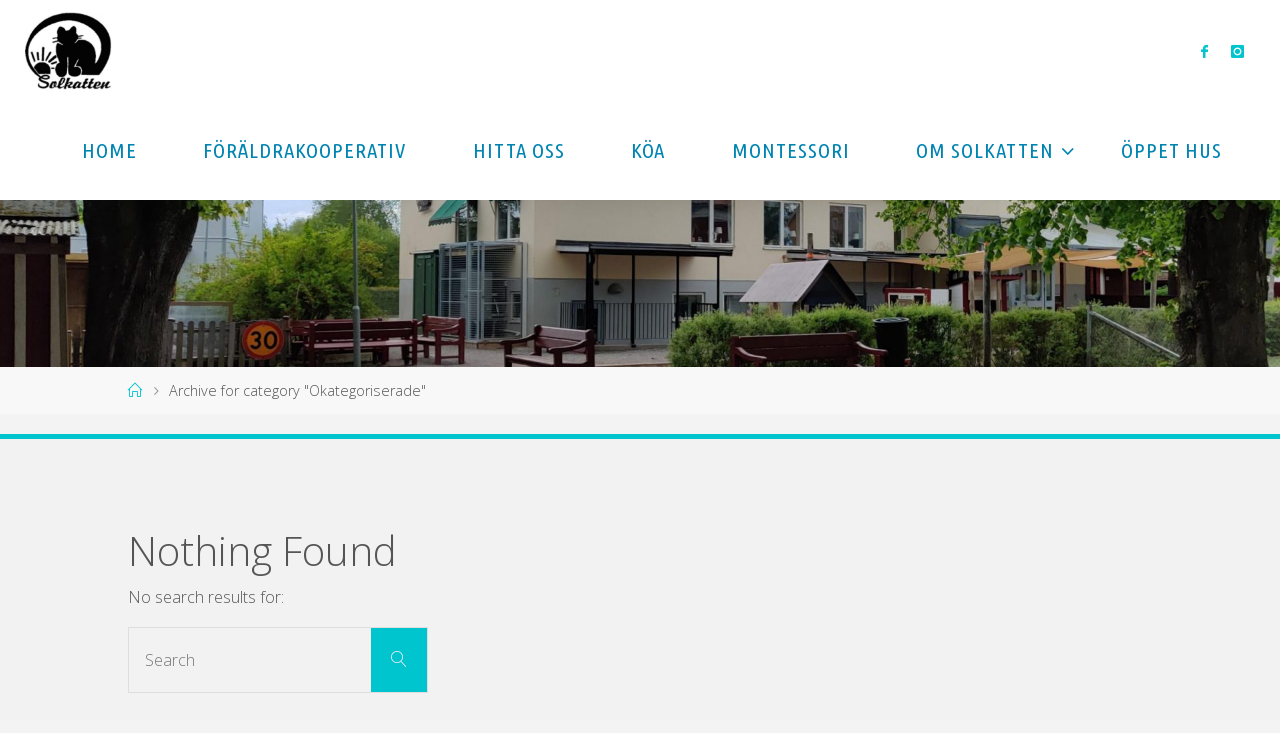

--- FILE ---
content_type: text/html; charset=UTF-8
request_url: https://solkatten.net/category/okategoriserade/
body_size: 7810
content:
<!DOCTYPE html>
<html lang="en-US">
<head>
<meta name="viewport" content="width=device-width, user-scalable=yes, initial-scale=1.0">
<meta http-equiv="X-UA-Compatible" content="IE=edge" /><meta charset="UTF-8">
<link rel="profile" href="http://gmpg.org/xfn/11">
<link rel="pingback" href="https://solkatten.net/xmlrpc.php">
<title>Okategoriserade &#8211; Solkatten</title>
<meta name='robots' content='max-image-preview:large' />
<link rel='dns-prefetch' href='//solkatten.net' />
<link rel='dns-prefetch' href='//fonts.googleapis.com' />
<link rel='dns-prefetch' href='//s.w.org' />
<link rel="alternate" type="application/rss+xml" title="Solkatten &raquo; Feed" href="https://solkatten.net/feed/" />
<link rel="alternate" type="application/rss+xml" title="Solkatten &raquo; Comments Feed" href="https://solkatten.net/comments/feed/" />
<link rel="alternate" type="application/rss+xml" title="Solkatten &raquo; Okategoriserade Category Feed" href="https://solkatten.net/category/okategoriserade/feed/" />
		<script type="text/javascript">
			window._wpemojiSettings = {"baseUrl":"https:\/\/s.w.org\/images\/core\/emoji\/13.0.1\/72x72\/","ext":".png","svgUrl":"https:\/\/s.w.org\/images\/core\/emoji\/13.0.1\/svg\/","svgExt":".svg","source":{"concatemoji":"https:\/\/solkatten.net\/wp-includes\/js\/wp-emoji-release.min.js?ver=5.7.2"}};
			!function(e,a,t){var n,r,o,i=a.createElement("canvas"),p=i.getContext&&i.getContext("2d");function s(e,t){var a=String.fromCharCode;p.clearRect(0,0,i.width,i.height),p.fillText(a.apply(this,e),0,0);e=i.toDataURL();return p.clearRect(0,0,i.width,i.height),p.fillText(a.apply(this,t),0,0),e===i.toDataURL()}function c(e){var t=a.createElement("script");t.src=e,t.defer=t.type="text/javascript",a.getElementsByTagName("head")[0].appendChild(t)}for(o=Array("flag","emoji"),t.supports={everything:!0,everythingExceptFlag:!0},r=0;r<o.length;r++)t.supports[o[r]]=function(e){if(!p||!p.fillText)return!1;switch(p.textBaseline="top",p.font="600 32px Arial",e){case"flag":return s([127987,65039,8205,9895,65039],[127987,65039,8203,9895,65039])?!1:!s([55356,56826,55356,56819],[55356,56826,8203,55356,56819])&&!s([55356,57332,56128,56423,56128,56418,56128,56421,56128,56430,56128,56423,56128,56447],[55356,57332,8203,56128,56423,8203,56128,56418,8203,56128,56421,8203,56128,56430,8203,56128,56423,8203,56128,56447]);case"emoji":return!s([55357,56424,8205,55356,57212],[55357,56424,8203,55356,57212])}return!1}(o[r]),t.supports.everything=t.supports.everything&&t.supports[o[r]],"flag"!==o[r]&&(t.supports.everythingExceptFlag=t.supports.everythingExceptFlag&&t.supports[o[r]]);t.supports.everythingExceptFlag=t.supports.everythingExceptFlag&&!t.supports.flag,t.DOMReady=!1,t.readyCallback=function(){t.DOMReady=!0},t.supports.everything||(n=function(){t.readyCallback()},a.addEventListener?(a.addEventListener("DOMContentLoaded",n,!1),e.addEventListener("load",n,!1)):(e.attachEvent("onload",n),a.attachEvent("onreadystatechange",function(){"complete"===a.readyState&&t.readyCallback()})),(n=t.source||{}).concatemoji?c(n.concatemoji):n.wpemoji&&n.twemoji&&(c(n.twemoji),c(n.wpemoji)))}(window,document,window._wpemojiSettings);
		</script>
		<style type="text/css">
img.wp-smiley,
img.emoji {
	display: inline !important;
	border: none !important;
	box-shadow: none !important;
	height: 1em !important;
	width: 1em !important;
	margin: 0 .07em !important;
	vertical-align: -0.1em !important;
	background: none !important;
	padding: 0 !important;
}
</style>
	<link rel='stylesheet' id='wp-block-library-css'  href='https://solkatten.net/wp-includes/css/dist/block-library/style.min.css?ver=5.7.2' type='text/css' media='all' />
<link rel='stylesheet' id='fluida-themefonts-css'  href='https://solkatten.net/wp-content/themes/fluida/resources/fonts/fontfaces.css?ver=1.6.0.2' type='text/css' media='all' />
<link rel='stylesheet' id='fluida-googlefonts-css'  href='//fonts.googleapis.com/css?family=Open+Sans%7COpen+Sans+Condensed300%7CUbuntu+Condensed%7COpen+Sans%3A300%7COpen+Sans+Condensed%3A700%2C300%7CUbuntu+Condensed%3A300%7COpen+Sans%3A700%7COpen+Sans+Condensed%3A300%2C300&#038;ver=1.6.0.2' type='text/css' media='all' />
<link rel='stylesheet' id='fluida-main-css'  href='https://solkatten.net/wp-content/themes/fluida/style.css?ver=1.6.0.2' type='text/css' media='all' />
<style id='fluida-main-inline-css' type='text/css'>
 #site-header-main-inside, #container, #colophon-inside, #footer-inside, #breadcrumbs-container-inside, #wp-custom-header { margin: 0 auto; max-width: 1920px; } #primary { width: 280px; } #secondary { width: 280px; } #container.one-column { } #container.two-columns-right #secondary { float: right; } #container.two-columns-right .main, .two-columns-right #breadcrumbs { width: calc( 98% - 280px ); float: left; } #container.two-columns-left #primary { float: left; } #container.two-columns-left .main, .two-columns-left #breadcrumbs { width: calc( 98% - 280px ); float: right; } #container.three-columns-right #primary, #container.three-columns-left #primary, #container.three-columns-sided #primary { float: left; } #container.three-columns-right #secondary, #container.three-columns-left #secondary, #container.three-columns-sided #secondary { float: left; } #container.three-columns-right #primary, #container.three-columns-left #secondary { margin-left: 2%; margin-right: 2%; } #container.three-columns-right .main, .three-columns-right #breadcrumbs { width: calc( 96% - 560px ); float: left; } #container.three-columns-left .main, .three-columns-left #breadcrumbs { width: calc( 96% - 560px ); float: right; } #container.three-columns-sided #secondary { float: right; } #container.three-columns-sided .main, .three-columns-sided #breadcrumbs { width: calc( 96% - 560px ); float: right; margin: 0 calc( 2% + 280px ) 0 -1920px; } #site-text { clip: rect(1px, 1px, 1px, 1px); height: 1px; overflow: hidden; position: absolute !important; width: 1px; word-wrap: normal !important; } html { font-family: Open Sans; font-size: 16px; font-weight: 300; line-height: 1.8; } #site-title { font-family: Open Sans Condensed; font-size: 140%; font-weight: 700; } #access ul li a { font-family: Ubuntu Condensed; font-size: 130%; font-weight: 300; } #access i.search-icon { font-size: 130%; } .widget-title { font-family: Open Sans; font-size: 100%; font-weight: 700; } .widget-container { font-family: Open Sans; font-size: 100%; font-weight: 300; } .entry-title, #reply-title, .woocommerce .main .page-title, .woocommerce .main .entry-title { font-family: Open Sans; font-size: 250%; font-weight: 300; } .content-masonry .entry-title { font-size: 187.5%; } h1 { font-size: 3.029em; } h2 { font-size: 2.678em; } h3 { font-size: 2.327em; } h4 { font-size: 1.976em; } h5 { font-size: 1.625em; } h6 { font-size: 1.274em; } h1, h2, h3, h4, h5, h6 { font-family: Open Sans Condensed; font-weight: 300; } .lp-staticslider .staticslider-caption-title, .seriousslider.seriousslider-theme .seriousslider-caption-title { font-family: Open Sans Condensed; } body { color: #555; background-color: #F3F3F3; } #site-header-main, #site-header-main-inside, #access ul li a, #access ul ul, #access::after { background-color: #fff; } #access .menu-main-search .searchform { border-color: #0085b2; background-color: #0085b2; } .menu-search-animated .searchform input[type="search"], .menu-search-animated .searchform input[type="search"]:focus { color: #fff; } #header a { color: #00c4ce; } #access > div > ul > li, #access > div > ul > li > a { color: #0085b2; } #access ul.sub-menu li a, #access ul.children li a { color: #555; } #access ul.sub-menu li:hover > a, #access ul.children li:hover > a { background-color: rgba(85,85,85,0.1); } #access > div > ul > li:hover > a { color: #fff; } #access ul > li.current_page_item > a, #access ul > li.current-menu-item > a, #access ul > li.current_page_ancestor > a, #access ul > li.current-menu-ancestor > a, #access .sub-menu, #access .children { border-top-color: #0085b2; } #access ul ul ul { border-left-color: rgba(85,85,85,0.5); } #access > div > ul > li:hover > a { background-color: #0085b2; } #access ul.children > li.current_page_item > a, #access ul.sub-menu > li.current-menu-item > a, #access ul.children > li.current_page_ancestor > a, #access ul.sub-menu > li.current-menu-ancestor > a { border-color: #555; } .searchform .searchsubmit, .searchform:hover input[type="search"], .searchform input[type="search"]:focus { color: #f2f2f2; background-color: transparent; } .searchform::after, .searchform input[type="search"]:focus, .searchform .searchsubmit:hover { background-color: #00c4ce; } article.hentry, #primary, .searchform, .main > div:not(#content-masonry), .main > header, .main > nav#nav-below, .pagination span, .pagination a, #nav-old-below .nav-previous, #nav-old-below .nav-next { background-color: #f2f2f2; } #breadcrumbs-container { background-color: #f8f8f8;} #secondary { ; } #colophon, #footer { background-color: #222226; color: #AAA; } span.entry-format { color: #00c4ce; } .format-aside { border-top-color: #F3F3F3; } article.hentry .post-thumbnail-container { background-color: rgba(85,85,85,0.15); } .entry-content blockquote::before, .entry-content blockquote::after { color: rgba(85,85,85,0.1); } .entry-content h1, .entry-content h2, .entry-content h3, .entry-content h4, .lp-text-content h1, .lp-text-content h2, .lp-text-content h3, .lp-text-content h4 { color: #333; } a { color: #00c4ce; } a:hover, .entry-meta span a:hover, .comments-link a:hover { color: #0095e0; } #footer a, .page-title strong { color: #00c4ce; } #footer a:hover, #site-title a:hover span { color: #0095e0; } #access > div > ul > li.menu-search-animated:hover i { color: #fff; } .continue-reading-link { color: #f2f2f2; background-color: #0095e0} .continue-reading-link:before { background-color: #00c4ce} .continue-reading-link:hover { color: #f2f2f2; } header.pad-container { border-top-color: #00c4ce; } article.sticky:after { background-color: rgba(0,196,206,1); } .socials a:before { color: #00c4ce; } .socials a:hover:before { color: #0095e0; } .fluida-normalizedtags #content .tagcloud a { color: #f2f2f2; background-color: #00c4ce; } .fluida-normalizedtags #content .tagcloud a:hover { background-color: #0095e0; } #toTop .icon-back2top:before { color: #00c4ce; } #toTop:hover .icon-back2top:before { color: #0095e0; } .entry-meta .icon-metas:before { color: #0095e0; } .page-link a:hover { border-top-color: #0095e0; } #site-title span a span:nth-child(1) { background-color: #00c4ce; color: #fff; width: 1.4em; margin-right: .1em; text-align: center; line-height: 1.4; font-weight: 300; } #site-title span a:hover span:nth-child(1) { background-color: #0095e0; } .fluida-caption-one .main .wp-caption .wp-caption-text { border-bottom-color: #e1e1e1; } .fluida-caption-two .main .wp-caption .wp-caption-text { background-color: #e8e8e8; } .fluida-image-one .entry-content img[class*="align"], .fluida-image-one .entry-summary img[class*="align"], .fluida-image-two .entry-content img[class*='align'], .fluida-image-two .entry-summary img[class*='align'] { border-color: #e1e1e1; } .fluida-image-five .entry-content img[class*='align'], .fluida-image-five .entry-summary img[class*='align'] { border-color: #00c4ce; } /* diffs */ span.edit-link a.post-edit-link, span.edit-link a.post-edit-link:hover, span.edit-link .icon-edit:before { color: #9a9a9a; } .searchform { border-color: #dedede; } .entry-meta span, .entry-utility span, .entry-meta time, .comment-meta a, #breadcrumbs-nav .icon-angle-right::before, .footermenu ul li span.sep { color: #9a9a9a; } #footer { border-top-color: #36363a; } #colophon .widget-container:after { background-color: #36363a; } #commentform { max-width:650px;} code, .reply a:after, #nav-below .nav-previous a:before, #nav-below .nav-next a:before, .reply a:after { background-color: #e1e1e1; } pre, .entry-meta .author, nav.sidebarmenu, .page-link > span, article #author-info, .comment-author, .commentlist .comment-body, .commentlist .pingback, nav.sidebarmenu li a { border-color: #e1e1e1; } select, input[type], textarea { color: #555; } button, input[type="button"], input[type="submit"], input[type="reset"] { background-color: #00c4ce; color: #f2f2f2; } button:hover, input[type="button"]:hover, input[type="submit"]:hover, input[type="reset"]:hover { background-color: #0095e0; } select, input[type], textarea { border-color: #dcdcdc; } input[type]:hover, textarea:hover, select:hover, input[type]:focus, textarea:focus, select:focus { border-color: #c0c0c0; } hr { background-color: #dcdcdc; } #toTop { background-color: rgba(237,237,237,0.8) } /* gutenberg */ .wp-block-image.alignwide { margin-left: -15%; margin-right: -15%; } .wp-block-image.alignwide img { width: 130%; max-width: 130%; } .has-accent-1-color, .has-accent-1-color:hover { color: #00c4ce; } .has-accent-2-color, .has-accent-2-color:hover { color: #0095e0; } .has-headings-color, .has-headings-color:hover { color: #333; } .has-sitetext-color, .has-sitetext-color:hover { color: #555; } .has-sitebg-color, .has-sitebg-color:hover { color: #f2f2f2; } .has-accent-1-background-color { background-color: #00c4ce; } .has-accent-2-background-color { background-color: #0095e0; } .has-headings-background-color { background-color: #333; } .has-sitetext-background-color { background-color: #555; } .has-sitebg-background-color { background-color: #f2f2f2; } .has-small-font-size { font-size: 10px; } .has-regular-font-size { font-size: 16px; } .has-large-font-size { font-size: 25px; } .has-larger-font-size { font-size: 40px; } .has-huge-font-size { font-size: 40px; } /* woocommerce */ .woocommerce-page #respond input#submit.alt, .woocommerce a.button.alt, .woocommerce-page button.button.alt, .woocommerce input.button.alt, .woocommerce #respond input#submit, .woocommerce a.button, .woocommerce button.button, .woocommerce input.button { background-color: #00c4ce; color: #f2f2f2; line-height: 1.8; } .woocommerce #respond input#submit:hover, .woocommerce a.button:hover, .woocommerce button.button:hover, .woocommerce input.button:hover { background-color: #22e6f0; color: #f2f2f2;} .woocommerce-page #respond input#submit.alt, .woocommerce a.button.alt, .woocommerce-page button.button.alt, .woocommerce input.button.alt { background-color: #0095e0; color: #f2f2f2; line-height: 1.8; } .woocommerce-page #respond input#submit.alt:hover, .woocommerce a.button.alt:hover, .woocommerce-page button.button.alt:hover, .woocommerce input.button.alt:hover { background-color: #22b7ff; color: #f2f2f2;} .woocommerce div.product .woocommerce-tabs ul.tabs li.active { border-bottom-color: #f2f2f2; } .woocommerce #respond input#submit.alt.disabled, .woocommerce #respond input#submit.alt.disabled:hover, .woocommerce #respond input#submit.alt:disabled, .woocommerce #respond input#submit.alt:disabled:hover, .woocommerce #respond input#submit.alt[disabled]:disabled, .woocommerce #respond input#submit.alt[disabled]:disabled:hover, .woocommerce a.button.alt.disabled, .woocommerce a.button.alt.disabled:hover, .woocommerce a.button.alt:disabled, .woocommerce a.button.alt:disabled:hover, .woocommerce a.button.alt[disabled]:disabled, .woocommerce a.button.alt[disabled]:disabled:hover, .woocommerce button.button.alt.disabled, .woocommerce button.button.alt.disabled:hover, .woocommerce button.button.alt:disabled, .woocommerce button.button.alt:disabled:hover, .woocommerce button.button.alt[disabled]:disabled, .woocommerce button.button.alt[disabled]:disabled:hover, .woocommerce input.button.alt.disabled, .woocommerce input.button.alt.disabled:hover, .woocommerce input.button.alt:disabled, .woocommerce input.button.alt:disabled:hover, .woocommerce input.button.alt[disabled]:disabled, .woocommerce input.button.alt[disabled]:disabled:hover { background-color: #0095e0; } .woocommerce ul.products li.product .price, .woocommerce div.product p.price, .woocommerce div.product span.price { color: #232323 } #add_payment_method #payment, .woocommerce-cart #payment, .woocommerce-checkout #payment { background: #e8e8e8; } /* mobile menu */ nav#mobile-menu { background-color: #fff; } #mobile-menu .mobile-arrow { ; } .main .entry-content, .main .entry-summary { text-align: Default; } .main p, .main ul, .main ol, .main dd, .main pre, .main hr { margin-bottom: 1.0em; } .main p { text-indent: 0.0em;} .main a.post-featured-image { background-position: center top; } #content { margin-top: 20px; } #content { padding-left: 0px; padding-right: 0px; } #header-widget-area { width: 33%; right: 10px; } .fluida-stripped-table .main thead th, .fluida-bordered-table .main thead th, .fluida-stripped-table .main td, .fluida-stripped-table .main th, .fluida-bordered-table .main th, .fluida-bordered-table .main td { border-color: #dcdcdc; } .fluida-clean-table .main th, .fluida-stripped-table .main tr:nth-child(odd) td, .fluida-stripped-table .main tr:nth-child(odd) th { background-color: #e9e9e9; } .fluida-cropped-featured .main .post-thumbnail-container { height: 200px; } .fluida-responsive-featured .main .post-thumbnail-container { max-height: 200px; height: auto; } #secondary { border: 0; box-shadow: none; } #primary + #secondary { padding-left: 1em; } article.hentry .article-inner, #breadcrumbs-nav, body.woocommerce.woocommerce-page #breadcrumbs-nav, #content-masonry article.hentry .article-inner, .pad-container { padding-left: 10%; padding-right: 10%; } .fluida-magazine-two.archive #breadcrumbs-nav, .fluida-magazine-two.archive .pad-container, .fluida-magazine-two.search #breadcrumbs-nav, .fluida-magazine-two.search .pad-container, .fluida-magazine-two.page-template-template-page-with-intro #breadcrumbs-nav, .fluida-magazine-two.page-template-template-page-with-intro .pad-container { padding-left: 5%; padding-right: 5%; } .fluida-magazine-three.archive #breadcrumbs-nav, .fluida-magazine-three.archive .pad-container, .fluida-magazine-three.search #breadcrumbs-nav, .fluida-magazine-three.search .pad-container, .fluida-magazine-three.page-template-template-page-with-intro #breadcrumbs-nav, .fluida-magazine-three.page-template-template-page-with-intro .pad-container { padding-left: 3.3333333333333%; padding-right: 3.3333333333333%; } #site-header-main { height:100px; } #sheader, .identity, #nav-toggle { height:100px; line-height:100px; } #access div > ul > li > a { line-height:98px; } #access .menu-main-search > a, #branding { height:100px; } .fluida-responsive-headerimage #masthead #header-image-main-inside { max-height: 400px; } .fluida-cropped-headerimage #masthead div.header-image { height: 400px; } .fluida-landing-page .lp-blocks-inside, .fluida-landing-page .lp-boxes-inside, .fluida-landing-page .lp-text-inside, .fluida-landing-page .lp-posts-inside, .fluida-landing-page .lp-section-header { max-width: 1920px; } .seriousslider-theme .seriousslider-caption-buttons a:nth-child(2n+1), a.staticslider-button:nth-child(2n+1) { color: #555; border-color: #f2f2f2; background-color: #f2f2f2; } .seriousslider-theme .seriousslider-caption-buttons a:nth-child(2n+1):hover, a.staticslider-button:nth-child(2n+1):hover { color: #f2f2f2; } .seriousslider-theme .seriousslider-caption-buttons a:nth-child(2n), a.staticslider-button:nth-child(2n) { border-color: #f2f2f2; color: #f2f2f2; } .seriousslider-theme .seriousslider-caption-buttons a:nth-child(2n):hover, .staticslider-button:nth-child(2n):hover { color: #555; background-color: #f2f2f2; } .lp-blocks { ; } .lp-block > i::before { color: #00c4ce; } .lp-block:hover i::before { color: #0095e0; } .lp-block i:after { background-color: #00c4ce; } .lp-block:hover i:after { background-color: #0095e0; } .lp-block-text, .lp-boxes-static .lp-box-text, .lp-section-desc { color: #919191; } .lp-text { background-color: #ffffff; } .lp-boxes-1 .lp-box .lp-box-image { height: 150px; } .lp-boxes-1.lp-boxes-animated .lp-box:hover .lp-box-text { max-height: 50px; } .lp-boxes-2 .lp-box .lp-box-image { height: 400px; } .lp-boxes-2.lp-boxes-animated .lp-box:hover .lp-box-text { max-height: 300px; } .lp-box-readmore { color: #00c4ce; } .lp-boxes { ; } .lp-boxes .lp-box-overlay { background-color: rgba(0,196,206, 0.9); } .lpbox-rnd1 { background-color: #bbbbbb; } .lpbox-rnd2 { background-color: #b6b6b6; } .lpbox-rnd3 { background-color: #b1b1b1; } .lpbox-rnd4 { background-color: #acacac; } .lpbox-rnd5 { background-color: #a7a7a7; } .lpbox-rnd6 { background-color: #a2a2a2; } .lpbox-rnd7 { background-color: #9d9d9d; } .lpbox-rnd8 { background-color: #989898; } 
/* Fluida Custom CSS */
</style>
<link rel='stylesheet' id='cryout-serious-slider-style-css'  href='https://solkatten.net/wp-content/plugins/cryout-serious-slider/resources/style.css?ver=1.2.6' type='text/css' media='all' />
<script type='text/javascript' src='https://solkatten.net/wp-includes/js/jquery/jquery.min.js?ver=3.5.1' id='jquery-core-js'></script>
<script type='text/javascript' src='https://solkatten.net/wp-includes/js/jquery/jquery-migrate.min.js?ver=3.3.2' id='jquery-migrate-js'></script>
<script type='text/javascript' id='wpgmza_data-js-extra'>
/* <![CDATA[ */
var wpgmza_google_api_status = {"message":"Enqueued","code":"ENQUEUED"};
/* ]]> */
</script>
<script type='text/javascript' src='https://solkatten.net/wp-content/plugins/wp-google-maps/wpgmza_data.js?ver=5.7.2' id='wpgmza_data-js'></script>
<!--[if lt IE 9]>
<script type='text/javascript' src='https://solkatten.net/wp-content/themes/fluida/resources/js/html5shiv.min.js?ver=1.6.0.2' id='fluida-html5shiv-js'></script>
<![endif]-->
<script type='text/javascript' src='https://solkatten.net/wp-content/plugins/cryout-serious-slider/resources/jquery.mobile.custom.min.js?ver=1.2.6' id='cryout-serious-slider-jquerymobile-js'></script>
<script type='text/javascript' src='https://solkatten.net/wp-content/plugins/cryout-serious-slider/resources/slider.js?ver=1.2.6' id='cryout-serious-slider-script-js'></script>
<link rel="https://api.w.org/" href="https://solkatten.net/wp-json/" /><link rel="alternate" type="application/json" href="https://solkatten.net/wp-json/wp/v2/categories/1" /><link rel="EditURI" type="application/rsd+xml" title="RSD" href="https://solkatten.net/xmlrpc.php?rsd" />
<link rel="wlwmanifest" type="application/wlwmanifest+xml" href="https://solkatten.net/wp-includes/wlwmanifest.xml" /> 
<meta name="generator" content="WordPress 5.7.2" />
<style type="text/css">.recentcomments a{display:inline !important;padding:0 !important;margin:0 !important;}</style><link rel="icon" href="https://solkatten.net/wp-content/uploads/2018/01/cropped-Solkatt-32x32.jpg" sizes="32x32" />
<link rel="icon" href="https://solkatten.net/wp-content/uploads/2018/01/cropped-Solkatt-192x192.jpg" sizes="192x192" />
<link rel="apple-touch-icon" href="https://solkatten.net/wp-content/uploads/2018/01/cropped-Solkatt-180x180.jpg" />
<meta name="msapplication-TileImage" content="https://solkatten.net/wp-content/uploads/2018/01/cropped-Solkatt-270x270.jpg" />
</head>

<body class="archive category category-okategoriserade category-1 wp-custom-logo wp-embed-responsive fluida-image-none fluida-caption-two fluida-totop-normal fluida-stripped-table fluida-responsive-headerimage fluida-responsive-featured fluida-magazine-one fluida-magazine-layout fluida-comhide-in-posts fluida-comhide-in-pages fluida-comment-placeholder fluida-hide-page-title fluida-elementshadow fluida-normalizedtags fluida-article-animation-1 fluida-menu-animation" itemscope itemtype="http://schema.org/WebPage">
		<div id="site-wrapper">

	<header id="masthead" class="cryout"  itemscope itemtype="http://schema.org/WPHeader" role="banner">

		<div id="site-header-main">
			<div id="site-header-main-inside">

				<nav id="mobile-menu">
					<span id="nav-cancel"><i class="blicon-cross3"></i></span>
					<div id="mobile-nav"><ul>
<li ><a href="https://solkatten.net/"><span>Home</span></a></li><li class="page_item page-item-69"><a href="https://solkatten.net/om-foraldrakooperativ/"><span>Föräldrakooperativ</span></a></li>
<li class="page_item page-item-134"><a href="https://solkatten.net/kontakt/"><span>Hitta oss</span></a></li>
<li class="page_item page-item-111"><a href="https://solkatten.net/koa/"><span>Köa</span></a></li>
<li class="page_item page-item-67"><a href="https://solkatten.net/om-montessori/"><span>Montessori</span></a></li>
<li class="page_item page-item-64 page_item_has_children"><a href="https://solkatten.net/om-solkatten/"><span>Om Solkatten</span></a>
<ul class='children'>
	<li class="page_item page-item-98"><a href="https://solkatten.net/om-solkatten/maten/"><span>Maten på Solkatten</span></a></li>
	<li class="page_item page-item-17"><a href="https://solkatten.net/om-solkatten/personalen/"><span>Personalen</span></a></li>
	<li class="page_item page-item-239"><a href="https://solkatten.net/om-solkatten/verksamheten/"><span>Verksamheten</span></a></li>
</ul>
</li>
<li class="page_item page-item-748"><a href="https://solkatten.net/oppet-hus/"><span>Öppet hus</span></a></li>
</ul></div>
				</nav> <!-- #mobile-menu -->

				<div id="branding">
					<div class="identity"><a href="https://solkatten.net/" id="logo" class="custom-logo-link" title="Solkatten" rel="home"><img   src="https://solkatten.net/wp-content/uploads/2018/01/logga.jpg" class="custom-logo" alt="logga" srcset="https://solkatten.net/wp-content/uploads/2018/01/logga.jpg 260w, https://solkatten.net/wp-content/uploads/2018/01/logga-218x200.jpg 218w" sizes="(max-width: 260px) 100vw, 260px" /></a></div><div id="site-text"><div itemprop="headline" id="site-title"><span> <a href="https://solkatten.net/" title="Montessoriförskola i Sollentuna" rel="home">Solkatten</a> </span></div><span id="site-description"  itemprop="description" >Montessoriförskola i Sollentuna</span></div>				</div><!-- #branding -->

				<nav id="sheader" class="socials"><a target="_blank" href="http://www.facebook.com/Förskolan-Solkatten-977743132357540"  class="menu-item menu-item-type-custom menu-item-object-custom menu-item-5"><span>Facebook</span></a><a href="https://www.instagram.com/montessoriforskolan_solkatten/"  class="custom menu-item menu-item-type-custom menu-item-object-custom menu-item-8"><span>Instagram</span></a></nav>
				<a id="nav-toggle"><span>&nbsp;</span></a>
				<nav id="access" role="navigation"  aria-label="Primary Menu"  itemscope itemtype="http://schema.org/SiteNavigationElement">
						<div class="skip-link screen-reader-text">
		<a href="#main" title="Skip to content"> Skip to content </a>
	</div>
	<div id="prime_nav"><ul>
<li ><a href="https://solkatten.net/"><span>Home</span></a></li><li class="page_item page-item-69"><a href="https://solkatten.net/om-foraldrakooperativ/"><span>Föräldrakooperativ</span></a></li>
<li class="page_item page-item-134"><a href="https://solkatten.net/kontakt/"><span>Hitta oss</span></a></li>
<li class="page_item page-item-111"><a href="https://solkatten.net/koa/"><span>Köa</span></a></li>
<li class="page_item page-item-67"><a href="https://solkatten.net/om-montessori/"><span>Montessori</span></a></li>
<li class="page_item page-item-64 page_item_has_children"><a href="https://solkatten.net/om-solkatten/"><span>Om Solkatten</span></a>
<ul class='children'>
	<li class="page_item page-item-98"><a href="https://solkatten.net/om-solkatten/maten/"><span>Maten på Solkatten</span></a></li>
	<li class="page_item page-item-17"><a href="https://solkatten.net/om-solkatten/personalen/"><span>Personalen</span></a></li>
	<li class="page_item page-item-239"><a href="https://solkatten.net/om-solkatten/verksamheten/"><span>Verksamheten</span></a></li>
</ul>
</li>
<li class="page_item page-item-748"><a href="https://solkatten.net/oppet-hus/"><span>Öppet hus</span></a></li>
</ul></div>
				</nav><!-- #access -->

			</div><!-- #site-header-main-inside -->
		</div><!-- #site-header-main -->

		<div id="header-image-main">
			<div id="header-image-main-inside">
							<div class="header-image"  style="background-image: url(https://solkatten.net/wp-content/uploads/2025/06/cropped-Solkatten-4-scaled-1.jpg)" ></div>
			<img class="header-image" alt="Category: Okategoriserade" src="https://solkatten.net/wp-content/uploads/2025/06/cropped-Solkatten-4-scaled-1.jpg" />
							</div><!-- #header-image-main-inside -->
		</div><!-- #header-image-main -->

	</header><!-- #masthead -->

	<div id="breadcrumbs-container" class="cryout one-column"><div id="breadcrumbs-container-inside"><div id="breadcrumbs"> <nav id="breadcrumbs-nav"  itemprop="breadcrumb"><a href="https://solkatten.net" title="Home"><i class="blicon-home2"></i><span class="screen-reader-text">Home</span></a><i class="icon-angle-right"></i> <span class="current">Archive for category "Okategoriserade"</span></nav></div></div></div><!-- breadcrumbs -->	
	
	<div id="content" class="cryout">
		
	<div id="container" class="one-column">
		<main id="main" role="main" class="main">
			
			 
<header class="content-search pad-container no-results"  itemscope itemtype="http://schema.org/WebPageElement">

	<h1 class="entry-title"  itemprop="headline">Nothing Found</h1>
	<p  itemprop="text">No search results for: <em><span></span></em></p>
	
	
<form role="search" method="get" class="searchform" action="https://solkatten.net/">
	<label>
		<span class="screen-reader-text">Search for:</span>
		<input type="search" class="s" placeholder="Search" value="" name="s" />
	</label>
	<button type="submit" class="searchsubmit"><span class="screen-reader-text">Search</span><i class="blicon-magnifier"></i></button>
</form>
	
</header><!-- not-found -->		</main><!-- #main -->

			</div><!-- #container -->

		
		<aside id="colophon" role="complementary"  itemscope itemtype="http://schema.org/WPSideBar">
			<div id="colophon-inside" class="footer-three ">
				
			</div>
		</aside><!-- #colophon -->

	</div><!-- #main -->

	<footer id="footer" class="cryout" role="contentinfo"  itemscope itemtype="http://schema.org/WPFooter">
				<div id="footer-inside">
			<a id="toTop"> <span class="screen-reader-text">Back to Top</span> <i class="icon-back2top"></i> </a><nav id="sfooter" class="socials"><a target="_blank" href="http://www.facebook.com/Förskolan-Solkatten-977743132357540"  class="menu-item menu-item-type-custom menu-item-object-custom menu-item-5"><span>Facebook</span></a><a href="https://www.instagram.com/montessoriforskolan_solkatten/"  class="custom menu-item menu-item-type-custom menu-item-object-custom menu-item-8"><span>Instagram</span></a></nav><div id="site-copyright">Montessoriförskolan Solkatten | Nåsvägen 3A  192 71 Sollentuna | 08-754 61 74 </div><div style="display:block;float:right;clear: right;font-size: .9em;">Powered by<a target="_blank" href="http://www.cryoutcreations.eu/wordpress-themes/fluida" title="Fluida WordPress Theme by Cryout Creations"> Fluida</a> &amp; <a target="_blank" href="http://wordpress.org/" title="Semantic Personal Publishing Platform">  WordPress.</a></div>		</div> <!-- #footer-inside -->
	</footer>

	</div><!-- site-wrapper -->
	<script type='text/javascript' src='https://solkatten.net/wp-includes/js/underscore.min.js?ver=1.8.3' id='underscore-js'></script>
<script type='text/javascript' src='https://solkatten.net/wp-includes/js/backbone.min.js?ver=1.4.0' id='backbone-js'></script>
<script type='text/javascript' id='wp-api-request-js-extra'>
/* <![CDATA[ */
var wpApiSettings = {"root":"https:\/\/solkatten.net\/wp-json\/","nonce":"aa8f70e3d6","versionString":"wp\/v2\/"};
/* ]]> */
</script>
<script type='text/javascript' src='https://solkatten.net/wp-includes/js/api-request.min.js?ver=5.7.2' id='wp-api-request-js'></script>
<script type='text/javascript' src='https://solkatten.net/wp-includes/js/wp-api.min.js?ver=5.7.2' id='wp-api-js'></script>
<script type='text/javascript' src='https://solkatten.net/wp-includes/js/wp-embed.min.js?ver=5.7.2' id='wp-embed-js'></script>
<script type='text/javascript' id='fluida-frontend-js-extra'>
/* <![CDATA[ */
var fluida_settings = {"masonry":"1","rtl":"","magazine":"1","fitvids":"1","autoscroll":"1","articleanimation":"1","lpboxratios":[9.067,1.2],"is_mobile":""};
/* ]]> */
</script>
<script type='text/javascript' defer src='https://solkatten.net/wp-content/themes/fluida/resources/js/frontend.js?ver=1.6.0.2' id='fluida-frontend-js'></script>
<script type='text/javascript' src='https://solkatten.net/wp-includes/js/imagesloaded.min.js?ver=4.1.4' id='imagesloaded-js'></script>
<script type='text/javascript' defer src='https://solkatten.net/wp-includes/js/masonry.min.js?ver=4.2.2' id='masonry-js'></script>
<script type='text/javascript' defer src='https://solkatten.net/wp-includes/js/jquery/jquery.masonry.min.js?ver=3.1.2b' id='jquery-masonry-js'></script>
</body>
</html>
